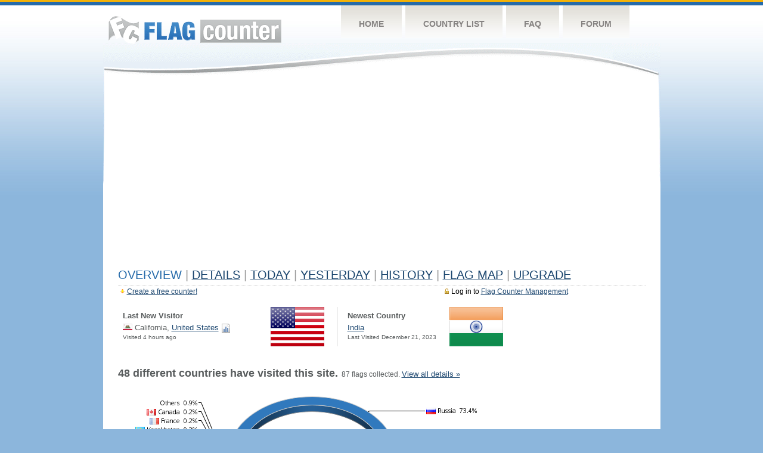

--- FILE ---
content_type: text/html; charset=utf-8
request_url: https://www.google.com/recaptcha/api2/aframe
body_size: 267
content:
<!DOCTYPE HTML><html><head><meta http-equiv="content-type" content="text/html; charset=UTF-8"></head><body><script nonce="m8nRUJgejuBHVvf6nwMGUQ">/** Anti-fraud and anti-abuse applications only. See google.com/recaptcha */ try{var clients={'sodar':'https://pagead2.googlesyndication.com/pagead/sodar?'};window.addEventListener("message",function(a){try{if(a.source===window.parent){var b=JSON.parse(a.data);var c=clients[b['id']];if(c){var d=document.createElement('img');d.src=c+b['params']+'&rc='+(localStorage.getItem("rc::a")?sessionStorage.getItem("rc::b"):"");window.document.body.appendChild(d);sessionStorage.setItem("rc::e",parseInt(sessionStorage.getItem("rc::e")||0)+1);localStorage.setItem("rc::h",'1768614838796');}}}catch(b){}});window.parent.postMessage("_grecaptcha_ready", "*");}catch(b){}</script></body></html>